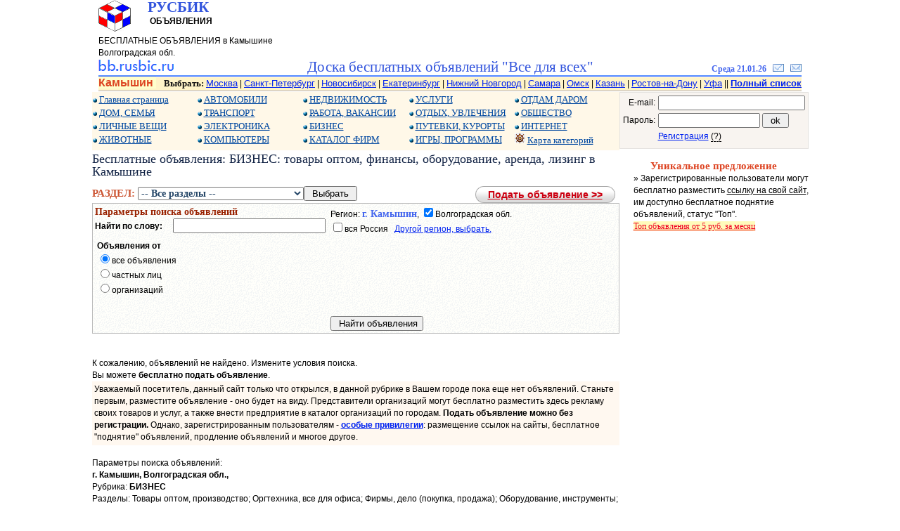

--- FILE ---
content_type: text/html; charset=windows-1251
request_url: https://bb.rusbic.ru/?tc=37013&sp=0600
body_size: 7778
content:
<!DOCTYPE html><html lang="ru"><head>
<meta name="viewport" content="width=device-width, initial-scale=1.0">
<meta http-equiv="Content-Type" content="text/html; charset=windows-1251" />
<meta http-equiv="Cache-Control" content="no-cache" />
<meta name="description" content="Бесплатные объявления: Все для всех в Камышине на bb.rusbic.ru. Частные объявления с фото. Бесплатная реклама." />
<meta name="keywords" content="Бесплатные объявления Камышин бизнес товары оптом финансы оборудование аренда лизинг продажа покупка цена частные объявления с фото без регистрации " />
<meta name="yandex-verification" content="4862182b7d621d5f" />
<link rel="icon" href="favicon.ico" />
<link rel="shortcut icon" href="favicon.ico" />
<link href="base.css" rel="stylesheet" type="text/css" />
<title>Бесплатные объявления: Камышин. бизнес, товары оптом, финансы, оборудование, аренда, лизинг, продажа, покупка, цена. Частные объявления без регистрации. Объявления с фото.</title>
</head><body><center><NOSCRIPT><span class=msgi>&nbsp;Полноценная работа сайта возможна только при включенном Javascript в вашем браузере.&nbsp;</span></NOSCRIPT><table width=1000 border=0 cellspacing=0 cellpadding=0><tr valign="top">
<td align="left" width=260>
<table width="100%" border=0 cellspacing=0 cellpadding=0><tr valign="top">
<td align=left width=70><img src="img/rusbic1.png"></td>
<td align=left><span class=t21b><b>РУСБИК</b></span><br />&nbsp;<b>ОБЪЯВЛЕНИЯ</b></td></tr></table>
БЕСПЛАТНЫЕ ОБЪЯВЛЕНИЯ в Камышине Волгоградская обл.</b></td><td align="center" width=740>
<!-- Yandex.RTB R-A-385599-2 -->
<div id="yandex_rtb_R-A-385599-2"></div>
<script type="text/javascript">
    (function(w, d, n, s, t) {
        w[n] = w[n] || [];
        w[n].push(function() {
            Ya.Context.AdvManager.render({
                blockId: "R-A-385599-2",
                renderTo: "yandex_rtb_R-A-385599-2",
                async: true
            });
        });
        t = d.getElementsByTagName("script")[0];
        s = d.createElement("script");
        s.type = "text/javascript";
        s.src = "//an.yandex.ru/system/context.js";
        s.async = true;
        t.parentNode.insertBefore(s, t);
    })(this, this.document, "yandexContextAsyncCallbacks");
</script>
</td></tr></table>
<table width=1000 border=0 cellspacing=0 cellpadding=0>
<tr valign="bottom">
<td align="left" width=220><a href="http://bb.rusbic.ru" title="Доска бесплатных объявлений &quot;Все для всех&quot;"><img border=0 src="img/bbrusbic.png" alt="Бесплатные объявления в Камышине"></a></td>
<td align="center"><span class=t21b>Доска бесплатных объявлений "Все для всех"</span></td>
<td width=220 align=right valign=bottom>
<span class=t12><b>Среда 21.01.26
</b></span> &nbsp; 
<script type=text/javascript> 
function AddBookmark(href, Title) { 
window.external.addFavorite(href,Title)
}
</script>

<a rel="sidebar" onClick="AddBookmark('http://bb.rusbic.ru','bb.rusbic.ru');
return false" href="http://bb.rusbic.ru/" title="Сайт бесплатных объявлений bb.rusbic.ru - в закладки">
<img src="img/izbr.png" border=0 alt="В закладки"></a> 
 &nbsp;

<a href="?mp=mailform" Title="Написать письмо"><img src="img/email.png" border=0></a></td></tr>
<tr height=2>
<td colspan=3 background="img/bkrline.png"></td>
</tr>
<tr height=1></tr>
</table>
<table width=1000 bgcolor="#fff4c8" cellspacing=0 cellpadding=0>
<tr><td align="left">
<span class="region"><b>Камышин</b>&nbsp;</span>
</td><td align="right">
<span class=f11><b>Выбрать: </b></span>
<a href="?tc=52001" class="small">Москва</a>
| <a href="?tc=49001" class="small">Санкт-Петербург</a>
| <a href="?tc=56001" class="small">Новосибирск</a>
| <a href="?tc=67001" class="small">Екатеринбург</a>
| <a href="?tc=54001" class="small">Нижний Новгород</a>
| <a href="?tc=64001" class="small">Самара</a>
| <a href="?tc=57001" class="small">Омск</a>
| <a href="?tc=16001" class="small">Казань</a>
| <a href="?tc=62001" class="small">Ростов-на-Дону</a>
| <a href="?tc=03001" class="small">Уфа</a> || <a href="?mp=list" class="small" title="Найти и выбрать населенный пункт"><b>Полный список</b></a>
</td></tr>
<tr height=2 bgcolor="#ddd4c4"><td colspan=2></td>
</tr>
</td></tr>
<tr height=1 bgcolor="#ffffff"><td colspan=2></td>
</tr>
</table>
<center>
<table width=1000 cellspacing=0 cellpadding=0 border=0>
<tr><td width=750 align="left" valign=top>
<table width=750 cellspacing="0" cellpadding="1" border="0" bgcolor="#fff8e8"><tr valign="top">
<td align="left" width=150><div class="cat">
<img src="img/blueball.png" /> <a href="?tc=37013" title="">Главная страница</a><br />
<img src="img/blueball.png" alt="из рук в руки" /> <a href="?tc=37013&sp=0800" title="Детские товары, бытовая техника, телевизоры, стиральные машины, товары для кухни, холодильники, мебель, интерьер, товары для здоровья, для сада, для огорода">ДОМ, СЕМЬЯ</a><br />
<img src="img/blueball.png" alt="Подать объявление без регистрации" /> <a href="?tc=37013&sp=1000" title="Одежда, обувь, часы, украшения, бижутерия, подарки, косметика, парфюмерия, ремонт, пошив, чистка">ЛИЧНЫЕ ВЕЩИ</a><br />
<img src="img/blueball.png" alt="Дать объявление о продаже животных" /> <a href="?tc=37013&sp=0807" title="Домашние животные, щенки, собаки, котята, кошки, хорьки, попугаи, птицы, птенцы, аквариумные рыбки, корма для животных, услуги и товары для животных">ЖИВОТНЫЕ</a><br />
</div></td><td align="left" width=150><div class="cat">
<img src="img/blueball.png" alt="Цены на авто" /> <a href="?tc=37013&sp=0101" title="Новые автомобили, подержанные авто, б/у авто, иномарки, отечественные авто, автозапчасти, автосервис, тюнинг, авторазборка">АВТОМОБИЛИ</a><br />
<img src="img/blueball.png" alt="Такси, грузоперевозки, аренда, лизинг, ремонт, тюнинг, покраска" /> <a href="?tc=37013&sp=0100" title="Автотранспорт, велосипеды, мотоциклы, скутеры, грузовики, тягачи, спецтехника, прицепы, автозапчасти, автосервис, снегоходы, катеры, яхты, грузоперевозки, аренда">ТРАНСПОРТ</a><br />
<img src="img/blueball.png" alt="сотовые телефоны, mp3, mp4" /> <a href="?tc=37013&sp=0400" title="Мобильные телефоны, сотовые телефоны, фотоаппараты, оптика, телевизоры, mp3 плееры, mp4 плееры, видеокамеры, DVD- плеер, музыкальный центр">ЭЛЕКТРОНИКА</a><br />
<img src="img/blueball.png" alt="Объявления с фото, с фотографиями" /> <a href="?tc=37013&sp=0403" title="компьютеры, ноутбуки, нетбуки, субноутбуки, планшеты, ipad, процессоры, видеокарты, КПК, фоторамки, электронные книги, мониторы, игровые приставки, расходные материалы">КОМПЬЮТЕРЫ</a><br />
</div></td><td align="left" width=150><div class="cat">
<img src="img/blueball.png" alt="Квартиры без посредников" /> <a href="?tc=37013&sp=0200" title="Комнаты, квартиры, дома, коттеджи, земельные участки, гаражи, коммерческая недвижимость, недвижимость за рубежом">НЕДВИЖИМОСТЬ</a><br />
<img src="img/blueball.png" alt="Работа на дому" /> <a href="?tc=37013&sp=0300" title="вакансии, поиск вакансий ищу работу, поиск работы, работа в г. Камышин">РАБОТА, ВАКАНСИИ</a><br />
<img src="img/blueball.png" alt="Коммерческие объявления" /> <a href="?tc=37013&sp=0600" title="БИЗНЕС: производство, товары оптом, финансы, ценные бумаги, аудит, аутсорсинг, оборудование, аренда, лизинг">БИЗНЕС</a><br />
<img src="img/blueball.png" alt="Каталог предприятий" /> <a href="?tc=37013&sp=1300" title="Каталог предприятий, каталог организаций, каталог фирм в г. Камышин">КАТАЛОГ ФИРМ</a><br />
</div></td><td align="left" width=150><div class="cat">
<img src="img/blueball.png" alt="Разместить объявление" /> <a href="?tc=37013&sp=1100" title="Репетиторы, обучение, ремонт, обслуживание, медицинские услуги, рекламные услуги, переводы, строительство, юридические услуги">УСЛУГИ</a><br />
<img src="img/blueball.png" alt="Доска бесплатных объявлений" /> <a href="?tc=37013&sp=0900" title="Концерты, билеты, спорт, туризм, охота, рыбалка, коллекции, живопись, антиквариат, фильмы, диски, музыка, книги, кафе, рестораны">ОТДЫХ, УВЛЕЧЕНИЯ</a><br />
<img src="img/blueball.png" alt="горящие туры, турпутевки"> <a href="?tc=37013&sp=0902" title="Туроператоры, турфирмы, горящие путевки туры, санатории, пансионаты, частный сектор, отдых на море">ПУТЕВКИ, КУРОРТЫ</a><br />
<img src="img/blueball.png" alt="Подать объявление бесплатно" /> <a href="?tc=37013&sp=0500" title="Игры, каталог программ, деловые программы, защита информации">ИГРЫ, ПРОГРАММЫ</a><br />
</div></td><td align="left" width=150><div class="cat">
<img src="img/blueball.png" alt="Отдам бесплатно в хорошие руки" /> <a href="?tc=37013&mp=free" title="Отдам даром в добрые руки">ОТДАМ ДАРОМ</a><br />
<img src="img/blueball.png" alt="стол находок, отдам в добрые руки, обменяю" /> <a href="?tc=37013&sp=1200" title="Обмен, отдам даром, бюро находок, свидетели, очевидцы, поздравления">ОБЩЕСТВО</a><br />
<img src="img/blueball.png" /> <a href="?tc=37013&sp=1102" title="Интернет-магазины, каталоги сайтов, хостинг, разработка сайтов, оптимизация">ИНТЕРНЕТ</a><br />
<img src="img/shturval2.png" alt="Камышин, Волгоградская обл." /> <a href="?tc=37013&mp=map" title="Карта категорий для региона: Камышин">Карта категорий</a><br />
</div></td></tr><tr height=4><td colspan=5></td></tr></table><h1>Бесплатные объявления: БИЗНЕС: товары оптом, финансы, оборудование, аренда, лизинг в Камышине</h1><table border=0 cellpadding=0 cellspacing=0 width=750><tr valign=top><td align=left valign=top><form method=GET><span class="prtname">РАЗДЕЛ: </span><input type=hidden name="tc" value="37013"><select name="sp" class=tekrzd><option value=0600 selected>-- Все разделы --</option><option value=0601>Товары оптом, производство</option><option value=0602>Оргтехника, все для офиса</option><option value=0603>Фирмы, дело (покупка, продажа)</option><option value=0604>Оборудование, инструменты</option><option value=0605>Финансы, ценные бумаги</option><option value=0606>Аренда, лизинг</option><option value=0607>Услуги для бизнеса, аутсорсинг</option><option value=0608>Тендеры, аукционы, распродажи</option><option value=0699>Другое</option></select><input type=submit value=" Выбрать "></form></td><td align=right valign=top><a class="button1" href="?tc=37013&mp=add&sp=0600" title="Разместить, дать объявление бесплатно"><span>Подать объявление >></span></a></td></tr></table>
<form method=POST action="?tc=37013&sp=0600">
<input type=hidden name=findform value=1>
<table width=750 border=0 cellpadding=1 cellspacing=0 bgcolor=#bbbbbb><tr><td>
<table border=0 width=100% bgcolor=#ffffff background="img/bk_white.gif">
<tr valign=top>
<td align=left width=45% valign=center><span class=hhbrown><b>Параметры поиска объявлений</b></span><br /><b>Найти по слову:</b> &nbsp; &nbsp; <input type=text name=sword size=25 maxlength=48 value="">
</td>
<td align=left valign=top>
Регион: <span class=city>г. Камышин</span>, <input type=checkbox name=obl checked>Волгоградская обл.<br /><input type=checkbox name=allru >вся Россия &nbsp; <a href="?mp=list">Другой регион, выбрать.</a></td>
</tr>
<tr valign=top>
<td>
<table border=0><tr valign=top>
<td align=left><b>Объявления от</b><br /><input type=radio name=appt value=0 checked>все объявления<br /><input type=radio name=appt value=1>частных лиц<br /><input type=radio name=appt value=2>организаций<br />
</td>
<td width=25>
<td align=left></td>
</tr></table>

</td>
<td>
<table border=0><tr valign=top>
<td align=left></td></tr></table>
</td></tr>
<tr valign=top><td align=left></select><br /><tr valign=top>
<td align=left></td>
<td align=left><input type=submit value=" Найти объявления">
</td></tr></table>
</td></tr></table>
</form><br /><br />К сожалению, объявлений не найдено. Измените условия поиска.<br />Вы можете <strong>бесплатно подать объявление</strong>.<br /><table width=750 border=0 bgcolor="#fff8f0"><tr><td align=left>
Уважаемый посетитель, данный сайт только что открылся,
в данной рубрике в Вашем городе пока еще нет объявлений. 
Станьте первым, разместите объявление - оно будет на виду.
Представители организаций могут бесплатно разместить здесь рекламу своих товаров
и услуг, а также внести предприятие в каталог организаций по городам. 
<b>Подать объявление можно без регистрации.</b> Однако, зарегистрированным пользователям -
<a href="?mp=backref"><b>особые привилегии</b></a>: размещение ссылок на сайты, бесплатное "поднятие" объявлений,
продление объявлений и многое другое.</td></tr></table><br />Параметры поиска объявлений:<br /><strong>г. Камышин, </strong> <b>Волгоградская обл., </b><br />Рубрика: <strong>БИЗНЕС</strong><br />Разделы: Товары оптом, производство; Оргтехника, все для офиса; Фирмы, дело (покупка, продажа); Оборудование, инструменты; Финансы, ценные бумаги; Аренда, лизинг; Услуги для бизнеса, аутсорсинг; Тендеры, аукционы, распродажи; Другое; <center><br /><br /><br /><a href="?tc=37013&mp=add&sp=0600" title="Подать объявление бесплатно"><strong>Разместить, дать объявление</strong></a><br /><br /><table width=750 border=0 bgcolor="#f0f0e8"><tr><td align="center">Другие разделы категории <b>БИЗНЕС</b><br /><span class="prt_on"> &#149; <a class="prt2" href="?tc=37013&sp=0601">Товары оптом, производство</a> &#149; <a class="prt2" href="?tc=37013&sp=0602">Оргтехника, все для офиса</a> &#149; <a class="prt2" href="?tc=37013&sp=0603">Фирмы, дело (покупка, продажа)</a> &#149; <a class="prt2" href="?tc=37013&sp=0604">Оборудование, инструменты</a> &#149; <a class="prt2" href="?tc=37013&sp=0605">Финансы, ценные бумаги</a> &#149; <a class="prt2" href="?tc=37013&sp=0606">Аренда, лизинг</a> &#149; <a class="prt2" href="?tc=37013&sp=0607">Услуги для бизнеса, аутсорсинг</a> &#149; <a class="prt2" href="?tc=37013&sp=0608">Тендеры, аукционы, распродажи</a> &#149; <a class="prt2" href="?tc=37013&sp=0699">Другое</a></span></td></tr></table></center><br />
<center>
<script async src="//pagead2.googlesyndication.com/pagead/js/adsbygoogle.js"></script>
<!-- ad1 -->
<ins class="adsbygoogle"
     style="display:block"
     data-ad-client="ca-pub-6624396753552007"
     data-ad-slot="1329909991"
     data-ad-format="auto"
     data-full-width-responsive="true"></ins>
<script>
(adsbygoogle = window.adsbygoogle || []).push({});
</script>
</center>
</td><td width=250 valign=top align=center><table border=0 cellspacing=0 width=250 bgcolor="#e4e2e0"><tr><td><table border=0 cellspacing=0 width=248 bgcolor="#f8f4f0"><tr><td align=center>
<form method=post action=".">
<input type=hidden name="tp" value="usent">
<table border=0><tr valign=center>
 <td width=22% align=right>E-mail:</td>
 <td align=left><input name=usermail type=text size=24 value=""></td>
 </tr><tr valign=center>
 <td align=right> Пароль: </td>
 <td align=left><input name=userpass type=password size=16>
 <input type=submit value=" ok ">
</td> 
</tr><tr>
<td></td>
<td align=left >
 <a href="?mp=usr">Регистрация</a> <a href="?mp=usr" class="vsl_help">(?)<span>Регистрация позволяет управлять объявлениями, устанавливать ссылки на Ваши сайты, получать информацию по объявлениям.
</span></a>
</td>
</tr><tr>
<td colspan=2 align=center id="why1"></td>
</tr>
</table>
</form>
</td></tr></table></td></tr></table><center><br /><center><span class=hhred><b>Уникальное предложение</b></span>
<div align=left style="margin-left:20px">&raquo; 
Зарегистрированные пользователи могут бесплатно разместить <u>ссылку на свой сайт</u>, им доступно бесплатное поднятие объявлений, статус "Топ".
<br /><a class=red href="?mp=backref">Топ объявления от 5 руб. за месяц</a>
</div></center><br />
<div align=right>
<table width=230 border=0 cellpadding=0><tr><td>
<script async src="//pagead2.googlesyndication.com/pagead/js/adsbygoogle.js"></script>
<!-- ad4 -->
<ins class="adsbygoogle"
     style="display:inline-block;width:200px;height:200px"
     data-ad-client="ca-pub-6624396753552007"
     data-ad-slot="7286967778"></ins>
<script>
(adsbygoogle = window.adsbygoogle || []).push({});
</script>

<!-- Yandex.RTB R-A-385599-4 -->
<div id="yandex_rtb_R-A-385599-4"></div>
<script type="text/javascript">
    (function(w, d, n, s, t) {
        w[n] = w[n] || [];
        w[n].push(function() {
            Ya.Context.AdvManager.render({
                blockId: "R-A-385599-4",
                renderTo: "yandex_rtb_R-A-385599-4",
                async: true
            });
        });
        t = d.getElementsByTagName("script")[0];
        s = d.createElement("script");
        s.type = "text/javascript";
        s.src = "//an.yandex.ru/system/context.js";
        s.async = true;
        t.parentNode.insertBefore(s, t);
    })(this, this.document, "yandexContextAsyncCallbacks");
</script>

<script async src="//pagead2.googlesyndication.com/pagead/js/adsbygoogle.js"></script>
<!-- ad5 -->
<ins class="adsbygoogle"
     style="display:inline-block;width:180px;height:150px"
     data-ad-client="ca-pub-6624396753552007"
     data-ad-slot="7067475924"></ins>
<script>
(adsbygoogle = window.adsbygoogle || []).push({});
</script>
</center></td></tr></table></div><br />
<div align=center style="margin-left:12px"><hr size=1><script type="text/javascript">
<!--
var _acic={dataProvider:10};(function(){var e=document.createElement("script");e.type="text/javascript";e.async=true;e.src="https://www.acint.net/aci.js";var t=document.getElementsByTagName("script")[0];t.parentNode.insertBefore(e,t)})()
//-->
</script><!--1859927785503--><div id='AlxK_1859927785503'></div><br /><!--1859927785503--><div id='AlxK_1859927785503'></div><br /><!--ca139--></div></td></tr></table><br />
<table width=1000 border=0><tr><td>
<!-- Yandex.RTB R-A-385599-3 -->
<div id="yandex_rtb_R-A-385599-3"></div>
<script type="text/javascript">
    (function(w, d, n, s, t) {
        w[n] = w[n] || [];
        w[n].push(function() {
            Ya.Context.AdvManager.render({
                blockId: "R-A-385599-3",
                renderTo: "yandex_rtb_R-A-385599-3",
                async: true
            });
        });
        t = d.getElementsByTagName("script")[0];
        s = d.createElement("script");
        s.type = "text/javascript";
        s.src = "//an.yandex.ru/system/context.js";
        s.async = true;
        t.parentNode.insertBefore(s, t);
    })(this, this.document, "yandexContextAsyncCallbacks");
</script>
</td></tr></table><!--1859927785503--><div id='AlxK_1859927785503'></div><br /><br /><br />
<table width=1000 border=0 cellspacing=0 cellpadding=0>
<tr height=2><td colspan=4 background="img/bkrline.png"></td></tr>
<tr bgcolor="#f6f8ff">
 <td align=left valign=center width=200>&rarr; <a rel="nofollow" href="ref/?url=https://billing.fastvps.ru/aff.php?aff=698" target=_blank class=tb><i>FastVPS</i></a></td><td align=center valign=top><noindex>
<!--LiveInternet counter--><script type="text/javascript"><!--
document.write("<a rel=nofollow href='http://www.liveinternet.ru/click' "+
"target=_blank><img src='//counter.yadro.ru/hit?t54.2;r"+
escape(document.referrer)+((typeof(screen)=="undefined")?"":
";s"+screen.width+"*"+screen.height+"*"+(screen.colorDepth?
screen.colorDepth:screen.pixelDepth))+";u"+escape(document.URL)+
";"+Math.random()+
"' alt='' title='LiveInternet: показано число просмотров и"+
" посетителей за 24 часа' "+
"border='0' width='88' height='31'><\/a>")
//--></script><!--/LiveInternet-->
</noindex></td>
 <td align=right valign=center width=200><span class=t11b>&#169; </span> <a href="http://rusbic.ru" class=tb>rusbic.ru</a></td>
</tr>
</table>
<table width=1000 border=0 cellspacing=0 cellpadding=0 bgcolor="#fffef4"><tr valign="top"><td>
<div align="justify" class="foottext">
<a href="http://bb.rusbic.ru"><b>bb.rusbic.ru</b></a> – Доска бесплатных объявлений России "<strong>Все для всех</strong>". Регион: <strong>Камышин</strong>. На сайт принимаются как частные объявления с фото, так и от фирм, компаний - <strong>бесплатная реклама</strong> Ваших товаров и услуг.
Доска бесплатных объявлений имеет широкий выбор рубрик,  возможности поиска объявлений с фото с учетом категорий, 
разделов, а также видов объявлений: <strong>продам</strong> (<strong>продажа</strong>), <strong>куплю</strong> (<strong>покупка</strong>), 
<strong>сдам в аренду</strong>, <strong>отдам бесплатно</strong>, <strong>обменяю</strong>, <strong>сдам квартиру</strong> или <strong>сниму комнату</strong>, 
<strong>ищу работу</strong> или <strong>найти работу</strong> (<strong>резюме</strong>),  <strong>предлагаю работу</strong> (<strong>вакансии</strong>).
Продать или купить Вы можете <strong>из рук в руки</strong> по лучшим ценам: 
авто: автомобили и автозапчасти; недвижимость: квартиры, дома, земельные участки;
одежда и  обувь, часы и ювелирные изделия, косметика, мебель, товары для дома и для детей, бытовая техника: телевизоры,  компьютеры и ноутбуки, игры и программы; 
животные: щенки, котята. Текущая рубрика: <strong>товары оптом, финансы, оборудование, аренда, лизинг, продажа, покупка, цена в Камышине</strong>. В каждой рубрике можно найти <strong>бесплатные объявления</strong> по ключевым словам, например: 
грузоперевозки, автомобили, автосервис, репетиторы.
Есть возможность сортировки объявлений по цене, по дате, а также установить фильтр поиска объявлений с фотографиями. 
Организации могут внести предприятие в <strong>каталог организаций</strong> по городам России после регистрации на сайте.
Разместить, <strong>подать объявление бесплатно</strong> о продаже или покупке можно без регистрации. Особые привилегии зарегистрированным пользователям: размещение ссылок на сайты, бесплатное поднятие объявлений и многое другое. 
Дать объявление на сайте несложно: выберите подходящую категорию из: 
<b>ТРАНСПОРТ</b>, <b>Автомобили</b>, <b>ЛИЧНЫЕ ВЕЩИ</b>, <b>ДОМ</b>, <b>СЕМЬЯ</b>, <b>ЭЛЕКТРОНИКА</b>, <b>ИГРЫ</b>, <b>ПРОГРАММЫ</b>,
<b>ИНТЕРНЕТ</b>, <b>НЕДВИЖИМОСТЬ</b>, <b>РАБОТА</b>, <b>БИЗНЕС</b>,
<b>УСЛУГИ</b>, <b>ОТДЫХ</b>, <b>УВЛЕЧЕНИЯ</b>, <b>ОБЩЕСТВО</b>, <b>ОТДАМ В ДОБРЫЕ РУКИ.</b> и
затем щелкните на кнопку "<strong>Подать объявление</strong>". Рекомендуем указать цену и прикрепить фото - к таким объявлениям больший интерес у посетителей.
Если Вы затрудняетесь с выбором, войдите в <a href="?tc=37013&mp=map">Карту категорий</a>. Если нужной рубрики нет, можно дать объявление в раздел «Другое» или напишите нам, мы создадим рубрику специально для Вас. <u>Вся ответственность за содержание размещаемых объявлений в полном объёме возлагается на авторов объявлений.</u>
Все логотипы и торговые марки, размещенные на сайте bb.rusbic.ru являются собственностью их владельцев.</div></td></tr></table><br />
<!-- Яндекс.Директ -->
<script type="text/javascript">
(function(w, d, n, s, t) {
w[n] = w[n] || [];
w[n].push(function() {
Ya.Direct.insertInto(75078, "yandex_ad2", {
site_charset: "windows-1251",
ad_format: "direct",
font_size: 0.9,
type: "horizontal",
border_type: "block",
limit: 4,
title_font_size: 1,
site_bg_color: "FFFFFF",
header_bg_color: "FEEEDD",
border_color: "FFDDBB",
title_color: "0033F0",
url_color: "006600",
all_color: "0033F0",
text_color: "000000",
hover_color: "0066FF",
favicon: true
});
});
t = d.documentElement.firstChild;
s = d.createElement("script");
s.type = "text/javascript";
s.src = "https://an.yandex.ru/system/context.js";
s.setAttribute("async", "true");
t.insertBefore(s, t.firstChild);
})(window, document, "yandex_context_callbacks");
</script>
<br /></body></html>
<script type="text/javascript">
<!--
var _acic={dataProvider:10};(function(){var e=document.createElement("script");e.type="text/javascript";e.async=true;e.src="https://www.acint.net/aci.js";var t=document.getElementsByTagName("script")[0];t.parentNode.insertBefore(e,t)})()
//-->
</script>


--- FILE ---
content_type: text/html; charset=utf-8
request_url: https://www.google.com/recaptcha/api2/aframe
body_size: 258
content:
<!DOCTYPE HTML><html><head><meta http-equiv="content-type" content="text/html; charset=UTF-8"></head><body><script nonce="J5eN3-5hj6dWHS4BjljPdA">/** Anti-fraud and anti-abuse applications only. See google.com/recaptcha */ try{var clients={'sodar':'https://pagead2.googlesyndication.com/pagead/sodar?'};window.addEventListener("message",function(a){try{if(a.source===window.parent){var b=JSON.parse(a.data);var c=clients[b['id']];if(c){var d=document.createElement('img');d.src=c+b['params']+'&rc='+(localStorage.getItem("rc::a")?sessionStorage.getItem("rc::b"):"");window.document.body.appendChild(d);sessionStorage.setItem("rc::e",parseInt(sessionStorage.getItem("rc::e")||0)+1);localStorage.setItem("rc::h",'1768988718638');}}}catch(b){}});window.parent.postMessage("_grecaptcha_ready", "*");}catch(b){}</script></body></html>